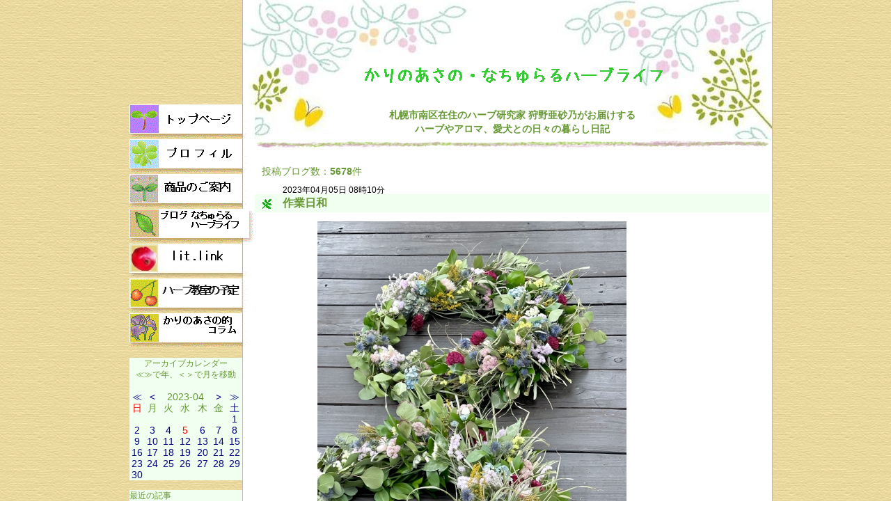

--- FILE ---
content_type: text/html; charset=UTF-8
request_url: https://karino-herb.com/blog/index.php?m=20230405
body_size: 4022
content:
<!DOCTYPE html PUBLIC "-//W3C//DTD XHTML 1.0 Transitional//EN""http://www.w3.org/TR/xhtml1/DTD/xhtml1-transitional.dtd">
<html xmlns="http://www.w3.org/1999/xhtml" lang="ja">
<head>
<meta http-equiv="Content-Type" content="text/html; charset=utf-8" />
<meta name="Keywords" content="札幌,ハーブ,研究家,アロマ" />
<meta name="Description" content="札幌市在住のハーブ研究家　狩野亜砂乃" />
<meta http-equiv="Content-Style-Type" content="text/css" />
<meta http-equiv="Content-Script-Type" content="text/javascript" />
<link href="../css/style_import.css" rel="stylesheet" type="text/css" media="screen,print" />
<link href="../css/blog.css" rel="stylesheet" type="text/css" media="screen,print" />
<!--[if IE 6]><link href="css/ie6.css" media="screen" rel="stylesheet" type="text/css" /><![endif]-->
<link rel="../index.html" />
<title>かりのあさの・なちゅらるハーブライフ</title>

<!-- face book tag 202204 -->
<!-- face book tag end 202204 -->

</head>
<body>
<a name=jump></a>
<div id="blog_body">
<!-- left_side start -->
  <div id="blog_left">
    <ul id="menu">
    <li><a href="../index.html">
      <img src="../images/menu/menu_top_karino_in_.gif" alt="トップページ"
		 title="トップページ" height="48" width="180"
		 onmouseover="this.src='../images/menu/menu_top_karino_in_02_.gif'"
		 onmouseout="this.src='../images/menu/menu_top_karino_in_.gif'" />
      </a></li>
    <li><a href="../profile.html">
      <img src="../images/menu/menu_profile_karino_in_.gif"
		 alt="狩野亜砂乃のプロフィールへ" title="狩野亜砂乃のプロフィールへ"
		 height="48" width="180"
		 onmouseover="this.src='../images/menu/menu_profile_karino_in_02_.gif'"
		 onmouseout="this.src='../images/menu/menu_profile_karino_in_.gif'" />
      </a></li>
    <li><a href="../goods.html">
      <img src="../images/menu/menu_goods_in.gif" alt="商品のご紹介"
		 title="商品のご紹介" height="48" width="180"
		 onmouseover="this.src='../images/menu/menu_goods_in_02.gif'"
		 onmouseout="this.src='../images/menu/menu_goods_in.gif'" />
    </a></li>
    <li>
      <img src="../images/menu/menu_blog_karino_.gif"
		 alt="かりのあさの・なちゅらるハーブライフ"
		 title="かりのあさの・なちゅらるハーブライフ" height="48" width="180"
		 onmouseover="this.src='../images/menu/menu_blog_karino_02_.gif'"
		 onmouseout="this.src='../images/menu/menu_blog_karino_.gif'" />
      </li>
    <li><a href="https://lit.link/karinoasano/" target="_blank">
      <img src="../images/menu/menu_facebook_in_.jpg" alt="かりのハーブcom"
		 title="かりのハーブcom" height="48" width="180"
		 onmouseover="this.src='../images/menu/menu_facebook_in_02_.jpg'"
		 onmouseout="this.src='../images/menu/menu_facebook_in_.jpg'" />
      </a></li>
    <li><a href="../train.php">
      <img src="../images/menu/menu_train_karino_in_.gif"
		 alt="ハーブ教室の予定" title="ハーブ教室の予定" height="48" width="180"
		 onmouseover="this.src='../images/menu/menu_train_karino_in_02_.gif'"
		 onmouseout="this.src='../images/menu/menu_train_karino_in_.gif'" />
     </a></li>
<!--
    <li><a href="../schedule.php">
      <img src="../images/menu/menu_plan_karino_in_.gif"
		 alt="年間スケジュール" title="年間スケジュール" height="48" width="180"
		 onmouseover="this.src='../images/menu/menu_plan_karino_in_02_.gif'"
		 onmouseout="this.src='../images/menu/menu_plan_karino_in_.gif'" />
    </a></li>
-->
<!--	20241013
    <li><a href="../link.html">
      <img src="../images/menu/menu_link_in.gif" alt="お奨めサイト"
		 title="お奨めサイト" height="48" width="180"
		 onmouseover="this.src='../images/menu/menu_link_in_02.gif'"
		 onmouseout="this.src='../images/menu/menu_link_in.gif'" />
    </a></li>
-->
    <li><a href="../colum.php">
      <img src="../images/menu/menu_column_in.gif" alt="かりのあさの的コラム"
		 title="かりのあさの的コラム" height="48" width="180"
		 onmouseover="this.src='../images/menu/menu_column_in_02.gif'"
		 onmouseout="this.src='../images/menu/menu_column_in.gif'" />
      </a></li>
<!--calendar-->
    <br />
    <div class="blog_calendar" style='width:162px;'>
    <div style='text-align:center; font-size:12px;'>
		アーカイブカレンダー<br />≪≫で年、＜＞で月を移動
	</div>
    <br />
    <table style='text-align:center; width:100%;'>
    <tr><td><a href='index.php?m=20220405'><span style='color:navy'>≪</span></a></td>
        <td><a href='index.php?m=20230305'><span style='color:navy'>&lt;</span></a></td>
        <td colspan='3'>2023-04</td>
        <td><a href='index.php?m=20230505'><span style='color:navy'>&gt;</span></a></td>
        <td><a href='index.php?m=20240405'><span style='color:navy'>≫</span></a></td></tr>

    <tr><td><span style='color:red'>日</span></td><td>月</td><td>火</td><td>水</td>
		<td>木</td><td>金</td><td><span style='color:navy'>土</span></td><tr>
<tr><td></td><td></td><td></td><td></td><td></td><td></td><td><a href='index.php?m=20230401'><span style='color:navy'>1</span></a></td></tr>
<tr><td><a href='index.php?m=20230402'><span style='color:navy'>2</span></a></td><td><a href='index.php?m=20230403'><span style='color:navy'>3</span></a></td><td><a href='index.php?m=20230404'><span style='color:navy'>4</span></a></td><td><a href='index.php?m=20230405'><span style='color:red'>5</span></a></td><td><a href='index.php?m=20230406'><span style='color:navy'>6</span></a></td><td><a href='index.php?m=20230407'><span style='color:navy'>7</span></a></td><td><a href='index.php?m=20230408'><span style='color:navy'>8</span></a></td><tr><td><a href='index.php?m=20230409'><span style='color:navy'>9</span></a></td><td><a href='index.php?m=20230410'><span style='color:navy'>10</span></a></td><td><a href='index.php?m=20230411'><span style='color:navy'>11</span></a></td><td><a href='index.php?m=20230412'><span style='color:navy'>12</span></a></td><td><a href='index.php?m=20230413'><span style='color:navy'>13</span></a></td><td><a href='index.php?m=20230414'><span style='color:navy'>14</span></a></td><td><a href='index.php?m=20230415'><span style='color:navy'>15</span></a></td><tr><td><a href='index.php?m=20230416'><span style='color:navy'>16</span></a></td><td><a href='index.php?m=20230417'><span style='color:navy'>17</span></a></td><td><a href='index.php?m=20230418'><span style='color:navy'>18</span></a></td><td><a href='index.php?m=20230419'><span style='color:navy'>19</span></a></td><td><a href='index.php?m=20230420'><span style='color:navy'>20</span></a></td><td><a href='index.php?m=20230421'><span style='color:navy'>21</span></a></td><td><a href='index.php?m=20230422'><span style='color:navy'>22</span></a></td><tr><td><a href='index.php?m=20230423'><span style='color:navy'>23</span></a></td><td><a href='index.php?m=20230424'><span style='color:navy'>24</span></a></td><td><a href='index.php?m=20230425'><span style='color:navy'>25</span></a></td><td><a href='index.php?m=20230426'><span style='color:navy'>26</span></a></td><td><a href='index.php?m=20230427'><span style='color:navy'>27</span></a></td><td><a href='index.php?m=20230428'><span style='color:navy'>28</span></a></td><td><a href='index.php?m=20230429'><span style='color:navy'>29</span></a></td><tr><td><a href='index.php?m=20230430'><span style='color:navy'>30</span></a></td><td></td><td></td><td></td><td></td><td></td><td></td></tr>
    </table>
    </div>
<!--calendar end-->
    <br />
<!--new blog list-->
    <div class="blog_calendar" style='width:162px;'>
    <div style='text-align:left; font-size:12px;'>最近の記事</div>
<div style='text-align:left;'><a href='index.php?p=5955'><span style='font-size:12px; color:navy;'>手作りランチのテイクアウト</span></a></div>
<div style='text-align:left;'><a href='index.php?p=5954'><span style='font-size:12px; color:navy;'>青空</span></a></div>
<div style='text-align:left;'><a href='index.php?p=5953'><span style='font-size:12px; color:navy;'>悪天候</span></a></div>
<div style='text-align:left;'><a href='index.php?p=5952'><span style='font-size:12px; color:navy;'>懐かしいお蕎麦</span></a></div>
<div style='text-align:left;'><a href='index.php?p=5951'><span style='font-size:12px; color:navy;'>カレー</span></a></div>
<div style='text-align:left;'><a href='index.php?p=5950'><span style='font-size:12px; color:navy;'>初売り</span></a></div>
<div style='text-align:left;'><a href='index.php?p=5949'><span style='font-size:12px; color:navy;'>謹賀新年</span></a></div>
<div style='text-align:left;'><a href='index.php?p=5948'><span style='font-size:12px; color:navy;'>ありがとうございました</span></a></div>
<div style='text-align:left;'><a href='index.php?p=5947'><span style='font-size:12px; color:navy;'>Geminiで遊ぶ</span></a></div>
<div style='text-align:left;'><a href='index.php?p=5946'><span style='font-size:12px; color:navy;'>美味しい</span></a></div>
    </div>
<!--new blog list end-->
    <br />
<!--new comment list-->
    <div class="blog_calendar" style='width:162px;'>
    <div style='text-align:left; font-size:12px;'>最近のコメント</div>
<div style='text-align:left;'><a href='index.php?p=5898'><span style='font-size:12px; color:navy;'>いつもご参加頂き
あ・・</span></a></div>
<div style='text-align:left;'><a href='index.php?p=5898'><span style='font-size:12px; color:navy;'>待ってました❣️
楽・・</span></a></div>
<div style='text-align:left;'><a href='index.php?p=5873'><span style='font-size:12px; color:navy;'>水上さん
おはようご・・</span></a></div>
<div style='text-align:left;'><a href='index.php?p=5873'><span style='font-size:12px; color:navy;'>どんな時も人生学び
・・</span></a></div>
<div style='text-align:left;'><a href='index.php?p=5871'><span style='font-size:12px; color:navy;'>お魚さんたちは
リリ・・</span></a></div>
<div style='text-align:left;'><a href='index.php?p=5871'><span style='font-size:12px; color:navy;'>お魚は釣った後はどうす・・</span></a></div>
<div style='text-align:left;'><a href='index.php?p=5795'><span style='font-size:12px; color:navy;'>カレーもチーズナンも・・</span></a></div>
<div style='text-align:left;'><a href='index.php?p=5795'><span style='font-size:12px; color:navy;'>幼馴染、大切な存在です・・</span></a></div>
<div style='text-align:left;'><a href='index.php?p=5554'><span style='font-size:12px; color:navy;'>ガーデンシーズンも
・・</span></a></div>
<div style='text-align:left;'><a href='index.php?p=5554'><span style='font-size:12px; color:navy;'>毎回の札幌と倶知安の往・・</span></a></div>
    </div>
<!--new comment list end-->
    </ul>
  </div>
<!-- left_side end -->
  <div style="width: 760px; border-left: 1px solid #bbbbbb; 
			  border-right: 1px solid #bbbbbb;
              background-color: #ffffff; float: right;
              background-image: url('../images/header.jpg');
			  background-repeat: no-repeat;">
<!-- /header -->
    <div id="contents">
      <div class="contents">
        <div style="text-align:center;">
          <br /><br /><br /><br /><br />
          <h2><a href="index.php"><img src="../images/menu/title_blog.gif"
				 alt="なちゅらるハーブライフ" /></a></h2>
          <br /><br />
          <h6>札幌市南区在住のハーブ研究家 狩野亜砂乃がお届けする<br />ハーブやアロマ、愛犬との日々の暮らし日記</h6>
          <img src="../images/line.jpg" alt="" class="lin01" height="15"
				width="740" />
        </div>
        <br style='clear:both' />
        <span style='margin-left:10px; color:#669933'>投稿ブログ数：<b>5678</b>件</span>
        <br /><br />
<!--        <p><font color=#669933>リンク集</font>-->
<!--
        <span style='margin-left:10px; color:#669933'>リンク集
        &nbsp;&nbsp;<a href="http://ameblo.jp/kuromatsunai-garden/" target="_blank" title=""><font color=navy>黒松内ガーデンのブログ</font></a>
        &nbsp;&nbsp;<a href="http://golhotaru.blog.fc2.com" target="_blank" title=""><font color=navy>犬の写心家とホタルBLOG</font></a>
        &nbsp;&nbsp;<a href="http://darc.a-thera.jp/" target="_blank" title=""><font color=navy>ゴルゴルダルク</font></a>
        &nbsp;&nbsp;<a href="http://lupin88.blog83.fc2.com" target="_blank" title=""><font color=navy>ルパンのプロムナード</font></a>
        </span>
        <br /><br />
-->

	<div id="primary" class="site-content">
		<div id="content" role="main">
		
										
<article id="post-5430">
<!--<header class="entry-header">-->
	<span class='blog_date'>2023年04月05日 08時10分</span><br />
	<h5 class='blog_title'>
<!--<h1 class="entry-title">-->
	<a href="https://karino-herb.com/blog/?p=5430" rel="bookmark">
	<img src='../images/icon/icon_ha_h5_16x16_.gif' alt='' class='icon' height='16' width='16' />
	<span class='blog_title'>作業日和</span></a>
<!--</h1>-->
<!--</header>-->
	</h5>
<!-- .entry-header -->
	<div class="entry-content">

<p><img decoding="async" src="wp-content/uploads/2023/04/20230404-01.jpg" alt="" border=0></p>
<p>春をイメージして製作した<br />リース。</p>
<p>ニワカルサイトで<br />花材や作り方をあわせて<br />ご紹介した記事が<br />アップされました。</p>
<p>庭はまだ緑も少ない季節ですが<br />早くこのリースのように<br />花や緑に包まれる空間になって欲しいです。</p>
<p>↓↓<br />こちらからご覧いただけます(^^)</p>
<p><a href="http://www.niwacul.jp/column/461/" target=_blank><font color=#669933>http://www.niwacul.jp/column/461/</font></a></p>
<p><img decoding="async" src="wp-content/uploads/2023/04/20230404-02.jpg" alt="" border=0></p>
<p>作業日和の暖かさが続いていますね。</p>
<p>父と母と期日前投票に行き<br />庭仕事のお手伝いを<br />してもらいました。</p>
<p>実家の庭は私が手伝う隙間なし　笑<br />父と母が自分たちで<br />サクサクと作業を進めています。</p>
<p><img decoding="async" src="wp-content/uploads/2023/04/20230404-03.jpg" alt="" border=0></p>
<p>白樺の花芽カットを済ませたら<br />塗装開始。</p>
<p>母は箒を片手に<br />父に作業指示　笑</p>
<p></p>
<p><img decoding="async" src="wp-content/uploads/2023/04/20230404-04.jpg" alt="" border=0></p>
<p><img decoding="async" src="wp-content/uploads/2023/04/20230404-05.jpg" alt="" border=0></p>
<p>除雪スコップで<br />傷がついていたデッキ、<br />線路枕木の時には考えられない木材の<br />柔らかさを一冬で実感しました。</p>
<p>デッキの次は<br />ブランコを塗って〜</p>
<p><img decoding="async" src="wp-content/uploads/2023/04/20230404-06.jpg" alt="" border=0></p>
<p>テーブルも塗って〜</p>
<p>塗りまくりました！</p>

<!-- comment link & comment number -->
	<p><a href="https://karino-herb.com/blog/?p=5430" rel="bookmark">
		<span class='blog_com'>コメント（0）</span></a><br />
	</p><br />
	</div>
<!-- .entry-content -->
	<footer class="entry-meta">
	</footer>
<!-- .entry-meta -->
</article>
<!-- #post -->
			

		
		</div><!-- #content -->
	</div><!-- #primary -->


	      </div><!--contents-->
    </div><!--contents-->
    <br style='clear:both' />
    <div style='width:760px; height:290px; text-align:center;
                background-image: url(../images/footer.jpg);'>
      <a href=#jump><font color=black>ページの先頭へ！</font></a>
    </div>
    <address>Copyright(C) ハーブ研究家　狩野亜砂乃. All Rights Reserved.</address>
  </div>
</div>
</body>
</html>

--- FILE ---
content_type: text/css
request_url: https://karino-herb.com/css/style_import.css
body_size: 92
content:
@charset"utf-8";

@import url("reset.css");
@import url("font.css");
@import url("base.css");
@import"common.css";
@import"container.css";
@import"shadow.css";




--- FILE ---
content_type: text/css
request_url: https://karino-herb.com/css/blog.css
body_size: 1499
content:
@charset"utf-8";
#blog_body {
	width: 940px;
	margin-left: auto;
	margin-right: auto;
}
	
#blog_center {
	width: 760px;
	border-left: 1px solid #bbbbbb;
	border-right: 1px solid #bbbbbb;
	background-color: #ffffff;
	float: right;
}
	
#blog_right {
	width: 180px;
	position: relative;
	z-index: 1;
	float: right;
}
	
#blog_left {
	width: 180px;
	position: relative;
	z-index: 1;
}

p {
	color: black;
	font-size: 0.83em;
	padding-top: 10px;
	padding-bottom: 10px;
	margin-right: 5px;
	margin-left: 5px;
	line-height: 20px;
	padding-right: 5px;
	padding-left: 5px;
}

/*TITLEの日時表示*/
.blog_date{font-size:12px; margin-left:40px;}
/*TITLE表示*/
.blog_title{
	color: #669933;
	font-size: 16px;
	line-height: 26px;
	margin-bottom: 3px;
	background-color: #f0fff0;
	overflow: hidden;
}

/*コメント表示*/
.blog_com {
	color: #669933;
	font-size: 0.83em;
	margin-top: 10px;
	margin-bottom: 30px;
	margin-right: 10px;
}

/*記事毎のBODY領域*/
.entry-content{margin-left:80px;}

/*カレンダー領域*/
.blog_calendar{
	color: #669933;
	font-size: 14px;
	line-height: 16px;
	background-color: #f0fff0;
	overflow: hidden;
}

/*
#primary{}						//記事全体
.site-content{}					//記事全体
#content{}						//記事全体
.entry-header{}					//記事毎のheader
*/
.entry-title{font-size:20px; color:white;}	/*  H1 of TITLE */
/*
.entry-meta{}					//記事毎のFooter
.edit-link{color:darkred;}		//  記事編集のSAPN
.post-edit-link{}				//  記事編集のアンカー
*/


--- FILE ---
content_type: text/css
request_url: https://karino-herb.com/css/reset.css
body_size: 1119
content:
/* CSS Document */


/* CSS Reset
----------------------------------------------- */
html, body, div, span, applet, object, iframe,
h1, h2, h3, h4, h5, h6, p, blockquote, pre,
a, abbr, acronym, address, big, cite, code,
del, dfn, em, font, ins, kbd, q, s, samp,
small, strike, strong, sub, sup, tt, var,
b, u, i, center,
dl, dt, dd, ol, ul, li,
fieldset, form, label, legend,
caption {
/* table, caption, tbody, tfoot, thead, tr, th, td { */
	margin: 0;
	padding: 0;
	border: 0;
	outline: 0;
	font-size: 100%;
	vertical-align: baseline;
/*	background: transparent;*/
}
body {
	line-height: 1;
}
ol, ul {
	list-style: none;
}
blockquote, q {
	quotes: none;
}

/* フォーカスのスタイルを定義してください！ */
:focus {
	outline: 0;
}

/* 何とか挿入を強調してください！ */
ins {
	text-decoration: none;
}
del {
	text-decoration: line-through;
}

/* テーブルはまだ'= cellspacingを必要とする"0"'マークアップ */
table {
	border-collapse: collapse;
	border-spacing: 0;
}


/* Debug
----------------------------------------------- */
.clr { clear:both;}

/*
div {border:#FF0000 1px solid;}
*/



--- FILE ---
content_type: text/css
request_url: https://karino-herb.com/css/font.css
body_size: 3116
content:
@charset"utf-8";
/* CSS Document */

/* Font
----------------------------------------------- */
body { 
	font-family: "Lucida Grande", "Hiragino Kaku Gothic Pro", "ヒラギノ角ゴ Pro W3", "メイリオ", Meiryo, "ＭＳ Ｐゴシック", Geneva, Arial, Verdana, sans-serif;
	}

/* Gothic style */
.K9, .K10, .K11, .K12, .K13, .K14, .K16, .K18, .K20, .K24 { font-family: "Lucida Grande", "Hiragino Kaku Gothic Pro", "ヒラギノ角ゴ Pro W3", "メイリオ", Meiryo, "ＭＳ Ｐゴシック", Geneva, Arial, Verdana, sans-serif;}
.KB9, .KB10, .KB11, .KB12, .KB13, .KB14, .KB16, .KB18, .KB20, .KB24 { font-family: "Lucida Grande", "Hiragino Kaku Gothic Pro", "ヒラギノ角ゴ Pro W3", "メイリオ", Meiryo, "ＭＳ Ｐゴシック", Geneva, Arial, Verdana, sans-serif; font-weight: bold;}
.K9  { font-size: 9px; line-height: 100%;}
.KB9 { font-size: 9px; line-height: 100%;}
.K10 { font-size: 10px;line-height: 130%;}
.KB10{ font-size: 10px;line-height: 130%;}
.K11 { font-size: 11px;line-height: 140%;}
.KB11{ font-size: 11px;line-height: 140%;}
.K12 { font-size: 12px;line-height: 170%;}
.KB12{ font-size: 12px;line-height: 170%;}
.K13 { font-size: 13px;line-height: 210%;}
.KB13{ font-size: 13px;line-height: 210%;}
.K14 { font-size: 14px;line-height: 210%;}
.KB14{ font-size: 14px;line-height: 210%;}
.K16 { font-size: 16px;line-height: 230%;}
.KB16{ font-size: 16px;line-height: 230%;}
.K18 { font-size: 18px;line-height: 250%;}
.KB18{ font-size: 18px;line-height: 250%;}
.K20 { font-size: 20px;line-height: 270%;}
.KB20{ font-size: 20px;line-height: 270%;}
.K24 { font-size: 24px;line-height: 270%;}
.KB24{ font-size: 24px;line-height: 270%;}

/* Mincho style */
.M9, .M10, .M11, .M12, .M13, .M14, .M16, .M18, .M20, .M24 { font-family: 'Lucida Grande','Hiragino Mincho Pro','ヒラギノ明朝 Pro W3','ＭＳ Ｐ明朝', serif;}
.MB9, .MB10, .MB11, .MB12, .MB13, .M14, .MB16, .MB18, .MB20, .MB24 { font-family: 'Lucida Grande','Hiragino Mincho Pro','ヒラギノ明朝 Pro W6','ＭＳ Ｐ明朝', serif; font-weight: bold;}
.M9  { font-size: 9px; line-height: 100%;}
.MB9 { font-size: 9px; line-height: 100%;}
.M10 { font-size: 10px;line-height: 130%;}
.MB10{ font-size: 10px;line-height: 130%;}
.M11 { font-size: 11px;line-height: 140%;}
.MB11{ font-size: 11px;line-height: 140%;}
.M12 { font-size: 12px;line-height: 150%;}
.MB12{ font-size: 12px;line-height: 150%;}
.M13 { font-size: 13px;line-height: 210%;}
.MB13{ font-size: 13px;line-height: 210%;}
.M14 { font-size: 14px;line-height: 210%;}
.MB14{ font-size: 14px;line-height: 210%;}
.M16 { font-size: 16px;line-height: 230%;}
.MB16{ font-size: 16px;line-height: 230%;}
.M18 { font-size: 18px;line-height: 250%;}
.MB18{ font-size: 18px;line-height: 250%;}
.M20 { font-size: 20px;line-height: 270%;}
.MB20{ font-size: 20px;line-height: 270%;}
.M24 { font-size: 24px;line-height: 270%;}
.MB24{ font-size: 24px;line-height: 270%;}

/* Marugothic style */
.R10, .R12, .R14 { font-family: 'Lucida Grande','Hiragino Maru Gothic Pro','ヒラギノ丸ゴ Pro W4','ＭＳ Ｐゴシック',sans-serif;}
.R10 { font-size: 10px; line-height: 140%;}
.R12 { font-size: 12px; line-height: 180%;}
.R14 { font-size: 14px; line-height: 210%;}

--- FILE ---
content_type: text/css
request_url: https://karino-herb.com/css/base.css
body_size: 191
content:
/* CSS Document */

html {
	height:100%;
}


#contents {
	padding-left: 17px;
	padding-right: 4px;
	}

.ui-tabs-hide {
	display: none;
}


.column-menu a {
	color: #669933;
	display:block;
}
.column-menu h5 a:hover {
	background-color: #ccffff;
}


--- FILE ---
content_type: text/css
request_url: https://karino-herb.com/css/common.css
body_size: 846
content:
@charset"utf-8";

/*-----------style reset-------*/

* {
	margin: 0;
	padding: 0;
	}

img {
	border: none;
	}

hr {
	display: none;
	}
ul {
	list-style: none;
	}

a {
	text-decoration: none;
	}

.display_none {
	display: none;
	}

/*-----------style set-------*/

body {
	color: #000000;
	font-size: 14px;
	background-image: url(../images/craft2.gif);
	}

span.pagetop_small {
	float: right;
	}

span.pagetop_small a {
	color: #668833;
	font-size: 10px;
	font-style: normal;
	font-weight: normal;
/*	text-transform: uppercase; 大文字にする */
	}

address {
	color: #668833;
	font-size: 0.8em;
	font-style: normal;
	text-align: center;
	height: 30px;
	line-height: 30px;
	background-color: #ffffee;
	background-repeat: no-repeat;
	background-position: bottom;
	border-top-width: 1px;
	border-top-style: dotted;
	border-top-color: #999999;
	clear: both;
	}



--- FILE ---
content_type: text/css
request_url: https://karino-herb.com/css/container.css
body_size: 5710
content:
@charset"utf-8";

#pagebody {
	width: 940px;
	margin-left: auto;
	margin-right: auto;
	}
	
h1 {
	color: #009900; 
	width: 740px;
	margin-left: auto;
	margin-right: auto;
	padding-left: 180px;
	line-height: 20px;
	font-size: 11px;
	}

#contents {
	padding-left: 17px;
	padding-right: 4px;
	}

.contents {
	margin-top: 20px;
	}

.pre_01 {
	color: #668833;
	text-indent: 0.83em;
	font-size: 0.83em;
	padding-top: 0px;
	padding-bottom: 5px;
	margin-right: 5px;
	margin-left: 5px;
	line-height: 20px;
	padding-right: 5px;
	padding-left: 5px;
	}

#right_side {
	width: 760px;
	border-left: 1px solid #bbbbbb;
	border-right: 1px solid #bbbbbb;
	background-color: #ffffff;
	float: right;
	}
	
.image_01 {
	width: 300px;
	height: 250px;
	margin-right: 5px;
	margin-bottom: 20px;
	padding-top: 4px;
	padding-right: 4px;
	padding-bottom: 0px;
	padding-left: 4px;
	border: 1px solid #66cc33;
	position: absolute;
	top: 1430px;
	left: 550px;
	}

.image_02 {
	position: absolute;
	top: 1170px;
	left: 620px;
	}

.image_left {
	margin-right: 0px;
	margin-bottom: 10px;
	float: left;
	}

.image_right {
	margin-right: 0px;
	margin-bottom: 10px;
	float: right;
	}

.image_right_herb {
	float: right;
	margin-right: 10px;
	margin-left: 10px;
	margin-bottom: 20px;
	}

#image_yoko4 li {
	float: left;
	}

.text_img_bottom {
	color: #668833;
	font-size: 0.85em;
	text-align: center;
	line-height: 25px;
	clear: both;
	}

#left_side {
	width: 180px;
	position: relative;
	z-index: 1;
	}

#menu {
	position: absolute;
	top: 150px;
	left: 16px;
	}

#link {
	position: absolute;
	top: 550px;
	left: 28px;
	}


h2 {
	color: #66cc33;
	line-height: 30px;
	font-size: 25px;
	padding-left: 5px;
	}

h3 {
	color: #669933;
	font-size: 18px;
	line-height: 28px;
	margin-top: 10px;
	margin-bottom: 10px;
	background-color: #e2ffc5;
	overflow: hidden;
	}

h3.rss {
	color: #669933;
	font-size: 18px;
	line-height: 28px;
	margin-top: 10px;
	margin-bottom: 10px;
	background-color: #e2ffc5;
	overflow: hidden;
	}

h4 {
	color: #666633;
	font-size: 16px;
	line-height: 25px;
	margin-bottom: 10px;
	background-color: #f0fff0;
	overflow: hidden;
	}

h5 {
	color: #669933;
	font-size: 14px;
	line-height: 20px;
	margin-bottom: 5px;
	background-color: #f0fff0;
	overflow: hidden;
	}

h6 {
	color: #669933;
	font-size: 14px;
	line-height: 20px;
	margin-bottom: 5px;
	overflow: hidden;
	}

h5.lin {
	width: 736px;
	height: 16px;
	background-image: url(images/icon/icon_ha_h5_16x16_.gif);
	background-repeat: repeat-x;
	}

img.icon {
	margin-left: 10px;
	margin-right: 10px;
	vertical-align: middle;
	}

img.herb_line {
	margin-bottom: 20px;
	}

img.lin01 {
	margin-bottom: 10px;
	clear: both;
	}


.block_right {
	float: right;
	display: block;
	width: 395px;
	}

.block_right_l {
	float: right;
	display: block;
	width: 400px;
	}

.block_left {
	float: left;
	display: block;
	width: 395px;
	}

.block {
	display: block;
	width: 393px;
	}

.text_yoko3 {
	width: 740px;
	}

.block3 {
	width: 237px;
	float: left;
	padding-top: 10px;
	margin-right: 3px;
	margin-bottom: 20px;
	border: 1px dashed #66cc33;
	display: inline;
	}

.text_yoko3>.block3 {
	height: auto;
	min-height:220px; 
	}

.text_yoko3_01 {
	width: 740px;
	}

.block3_01 {
	width: 237px;
	float: left;
	margin-right: 5px;
	}

* html #contents .block3_01 {
	margin-right: 0px;
	margin-left: 0px;
	}


.text_yoko3_01>.block3_01 {
	height: auto;
	min-height:150px; 
	}

p.text_01 {
	color: #668833;
	text-indent: 0.83em;
	font-size: 0.83em;
	padding-top: 0px;
	padding-bottom: 5px;
	margin-right: 5px;
	margin-left: 5px;
	line-height: 20px;
	padding-right: 5px;
	padding-left: 5px;
	}

p.text_01t {
	color: #668833;
	font-size: 0.83em;
	padding-top: 0px;
	padding-bottom: 5px;
	margin-right: 5px;
	margin-left: 5px;
	line-height: 20px;
	padding-right: 5px;
	padding-left: 5px;
	}

p.text_02 {
	color: #668833;
	text-indent: 0em;
	font-size: 1.5em;
	font-weight: 900;
	padding-top: 0px;
	padding-bottom: 5px;
	margin-right: 5px;
	margin-left: 5px;
	line-height: 20px;
	padding-right: 5px;
	padding-left: 5px;
	}

p.text_03 {
	color: #ff00ff;
	text-indent: 0em;
	font-size: 1.5em;
	font-weight: 900;
	font-family: cursive;
	padding-top: 0px;
	padding-bottom: 5px;
	margin-right: 5px;
	margin-left: 5px;
	line-height: 20px;
	padding-right: 5px;
	padding-left: 5px;
	}

p.text_031 {
	color: #ff00ff;
	text-indent: 1.0em;
	font-size: 1.1em;
	font-weight: 900;
	padding-top: 0px;
	padding-bottom: 5px;
	margin-right: 5px;
	margin-left: 5px;
	line-height: 20px;
	padding-right: 5px;
	padding-left: 5px;
	}

p.text_03 a {
	color: #ff00ff;
	}

p.text_04 {
	color: #668833;
	text-indent: 0em;
	font-size: 1.5em;
	padding-top: 0px;
	padding-bottom: 5px;
	margin-right: 5px;
	margin-left: 5px;
	line-height: 20px;
	padding-right: 5px;
	padding-left: 5px;
	}

p.text_05 {
	color: #668833;
	text-indent: 1.0em;
	font-size: 1.1em;
	padding-top: 0px;
	padding-bottom: 5px;
	margin-right: 5px;
	margin-left: 5px;
	line-height: 20px;
	padding-right: 5px;
	padding-left: 5px;
	}

#feedControl {
	color: #668833;
	text-indent: 0.83em;
	font-size: 0.83em;
	padding-top: 0px;
	padding-bottom: 5px;
	margin-right: 5px;
	margin-left: 0px;
	line-height: 20px;
	padding-right: 5px;
	padding-left: 5px;
	}

p.text_red {
	color: red;
	text-indent: 1.0em;
	font-size: 1.0em;
	padding-top: 0px;
	padding-bottom: 5px;
	margin-right: 5px;
	margin-left: 5px;
	line-height: 20px;
	padding-right: 5px;
	padding-left: 5px;
	}



--- FILE ---
content_type: text/css
request_url: https://karino-herb.com/css/shadow.css
body_size: 3722
content:
@charset "utf-8";


.shadow_300x450 {
	width: 316px;
	height: 466px;
	background: url(../images/shadow/shadow.gif) no-repeat bottom right;
	margin: 10px 0px 0px 5px !important;
	margin: 10px 0 0 5px;
	}

.shadow_300x400 {
	width: 316px;
	height: 416px;
	background: url(../images/shadow/shadow.gif) no-repeat bottom right;
	margin: 10px 0px 0px 5px !important;
	margin: 10px 0 0 5px;
	}

.shadow_300x225 {
	width: 316px;
	height: 241px;
	background: url(../images/shadow/shadow.gif) no-repeat bottom right;
	margin: 10px 10px 0px 10px !important;
	margin: 10px 0 0 5px;
	}

.shadow_250x250 {
	float: left;
	width: 266px;
	height: 266px;
	background: url(../images/shadow/shadow.gif) no-repeat bottom right;
	margin: 10px 0px 0 10px !important;
	margin: 10px 0 0 5px;
	}

.shadow_225x300 {
	float: left;
	width: 241px;
	height: 316px;
	background: url(../images/shadow/shadow.gif) no-repeat bottom right;
	margin: 10px 0px 0 5px !important;
	margin: 10px 0 0 5px;
	}

.shadow_300x200 {
	float: left;
	width: 316px;
	height: 216px;
	background: url(../images/shadow/shadow.gif) no-repeat bottom right;
	margin: 10px 10px 0 10px !important;
	margin: 10px 0 0 5px;
	}

.shadow_350x230 {
	float: left;
	width: 366px;
	height: 246px;
	background: url(../images/shadow/shadow.gif) no-repeat bottom right;
	margin: 10px 0 0 10px !important;
	margin: 10px 0 0 5px;
	}

.shadow_165x125 {
	float: left;
	width: 181px;
	height: 141px;
	background: url(../images/shadow/shadow.gif) no-repeat bottom right;
	margin: 10px 0 0 0px !important;
	margin: 10px 0 0 0px;
	}

.shadow_150x200 {
	float: left;
	width: 166px;
	height: 216px;
	background: url(../images/shadow/shadow.gif) no-repeat bottom right;
	margin: 10px 0 0 0px !important;
	margin: 10px 0 0 5px;
	}

.shadow_220x150 {
	float: left;
	width: 236px;
	height: 166px;
	background: url(../images/shadow/shadow.gif) no-repeat bottom right;
	margin: 0px 0 0 0px !important;
	margin: 10px 0 0 5px;
	display: inline;
	}

.shadow_150x260 {
	float: left;
	width: 166px;
	height: 276px;
	background: url(../images/shadow/shadow.gif) no-repeat bottom right;
	margin: 10px 0px 0px 0px !important;
	margin: 10px 0 0 5px;
	}

.shadow_133x100 {
	float: left;
	width: 149px;
	height: 116px;
	background: url(../images/shadow/shadow.gif) no-repeat bottom right;
	margin: 10px 0 0 10px !important;
	margin: 10px 0 0 5px;
	}

.shadow_350x260 {
	float: left;
	width: 366px;
	height: 276px;
	background: url(../images/shadow/shadow.gif) no-repeat bottom right;
	margin: 10px 10px 0 10px !important;
	margin: 10px 0 0 5px;
	}

.shadow_230x178 {
	float: left;
	width: 246px;
	height: 194px;
	background: url(../images/shadow/shadow.gif) no-repeat bottom right;
	margin: 0px 0px 0px 0px !important;
	margin: 10px 0 0 5px;
	}

.shadow_300x450 div,
.shadow_300x400 div,
.shadow_300x225 div,
.shadow_250x250 div,
.shadow_225x300 div,
.shadow_300x200 div,
.shadow_350x230 div,
.shadow_165x125 div,
.shadow_150x200 div,
.shadow_220x150 div,
.shadow_150x260 div,
.shadow_133x100 div,
.shadow_350x260 div,
.shadow_230x178 div {
	background: url(../images/shadow/shadow2.png) no-repeat left top !important;
	background: url(../images/shadow/shadow2.gif) no-repeat left top;
	padding: 0px 6px 6px 0px;
	}

.shadow_300x450 img,
.shadow_300x400 img,
.shadow_300x225 img,
.shadow_250x250 img,
.shadow_225x300 img,
.shadow_300x200 img,
.shadow_350x230 img,
.shadow_165x125 img,
.shadow_150x200 img,
.shadow_220x150 img,
.shadow_150x260 img,
.shadow_133x100 img,
.shadow_350x260 img,
.shadow_230x178 img {
	display: inline;
	background-color: #ffffff;
	border: 1px solid silver;
	padding: 4px;
	}
/*	border: 1px solid #66cc33;*/
